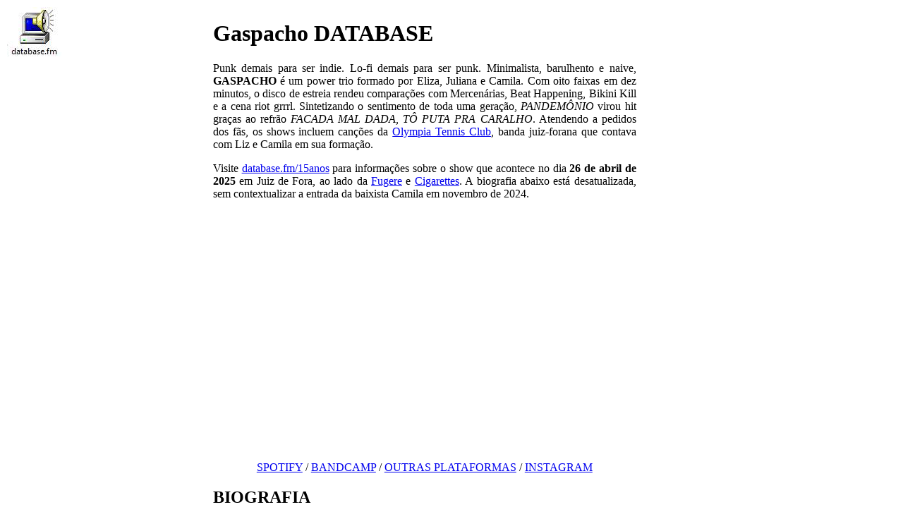

--- FILE ---
content_type: text/html; charset=UTF-8
request_url: https://database.fm/gaspacho
body_size: 8273
content:
    <!DOCTYPE html PUBLIC "-//W3C//DTD XHTML 1.0 Transitional//EN" "http://www.w3.org/TR/xhtml1/DTD/xhtml1-transitional.dtd">
	<html xmlns="http://www.w3.org/1999/xhtml" lang="pt-BR">
	<meta http-equiv="Content-Type" content="text/html; charset=UTF-8" />
	<meta http-equiv="Content-Type" content="text/html; charset=UTF-8" />
    <meta http-equiv="X-UA-Compatible" content="IE=edge,chrome=1">
<!--<meta name="author" content="Inhamis" />-->


<link rel="shortcut icon" href="http://www.database.fm/wp-content/themes/database/favicon.png" />

<title>Gaspacho DATABASE | DATABASE.FM</title>


<link rel="stylesheet" href="https://database.fm/wp-content/themes/database/style.css" type="text/css" media="screen" />
<meta name='robots' content='max-image-preview:large' />
<script type="text/javascript">
/* <![CDATA[ */
window._wpemojiSettings = {"baseUrl":"https:\/\/s.w.org\/images\/core\/emoji\/15.0.3\/72x72\/","ext":".png","svgUrl":"https:\/\/s.w.org\/images\/core\/emoji\/15.0.3\/svg\/","svgExt":".svg","source":{"concatemoji":"https:\/\/database.fm\/wp-includes\/js\/wp-emoji-release.min.js?ver=6.6.4"}};
/*! This file is auto-generated */
!function(i,n){var o,s,e;function c(e){try{var t={supportTests:e,timestamp:(new Date).valueOf()};sessionStorage.setItem(o,JSON.stringify(t))}catch(e){}}function p(e,t,n){e.clearRect(0,0,e.canvas.width,e.canvas.height),e.fillText(t,0,0);var t=new Uint32Array(e.getImageData(0,0,e.canvas.width,e.canvas.height).data),r=(e.clearRect(0,0,e.canvas.width,e.canvas.height),e.fillText(n,0,0),new Uint32Array(e.getImageData(0,0,e.canvas.width,e.canvas.height).data));return t.every(function(e,t){return e===r[t]})}function u(e,t,n){switch(t){case"flag":return n(e,"\ud83c\udff3\ufe0f\u200d\u26a7\ufe0f","\ud83c\udff3\ufe0f\u200b\u26a7\ufe0f")?!1:!n(e,"\ud83c\uddfa\ud83c\uddf3","\ud83c\uddfa\u200b\ud83c\uddf3")&&!n(e,"\ud83c\udff4\udb40\udc67\udb40\udc62\udb40\udc65\udb40\udc6e\udb40\udc67\udb40\udc7f","\ud83c\udff4\u200b\udb40\udc67\u200b\udb40\udc62\u200b\udb40\udc65\u200b\udb40\udc6e\u200b\udb40\udc67\u200b\udb40\udc7f");case"emoji":return!n(e,"\ud83d\udc26\u200d\u2b1b","\ud83d\udc26\u200b\u2b1b")}return!1}function f(e,t,n){var r="undefined"!=typeof WorkerGlobalScope&&self instanceof WorkerGlobalScope?new OffscreenCanvas(300,150):i.createElement("canvas"),a=r.getContext("2d",{willReadFrequently:!0}),o=(a.textBaseline="top",a.font="600 32px Arial",{});return e.forEach(function(e){o[e]=t(a,e,n)}),o}function t(e){var t=i.createElement("script");t.src=e,t.defer=!0,i.head.appendChild(t)}"undefined"!=typeof Promise&&(o="wpEmojiSettingsSupports",s=["flag","emoji"],n.supports={everything:!0,everythingExceptFlag:!0},e=new Promise(function(e){i.addEventListener("DOMContentLoaded",e,{once:!0})}),new Promise(function(t){var n=function(){try{var e=JSON.parse(sessionStorage.getItem(o));if("object"==typeof e&&"number"==typeof e.timestamp&&(new Date).valueOf()<e.timestamp+604800&&"object"==typeof e.supportTests)return e.supportTests}catch(e){}return null}();if(!n){if("undefined"!=typeof Worker&&"undefined"!=typeof OffscreenCanvas&&"undefined"!=typeof URL&&URL.createObjectURL&&"undefined"!=typeof Blob)try{var e="postMessage("+f.toString()+"("+[JSON.stringify(s),u.toString(),p.toString()].join(",")+"));",r=new Blob([e],{type:"text/javascript"}),a=new Worker(URL.createObjectURL(r),{name:"wpTestEmojiSupports"});return void(a.onmessage=function(e){c(n=e.data),a.terminate(),t(n)})}catch(e){}c(n=f(s,u,p))}t(n)}).then(function(e){for(var t in e)n.supports[t]=e[t],n.supports.everything=n.supports.everything&&n.supports[t],"flag"!==t&&(n.supports.everythingExceptFlag=n.supports.everythingExceptFlag&&n.supports[t]);n.supports.everythingExceptFlag=n.supports.everythingExceptFlag&&!n.supports.flag,n.DOMReady=!1,n.readyCallback=function(){n.DOMReady=!0}}).then(function(){return e}).then(function(){var e;n.supports.everything||(n.readyCallback(),(e=n.source||{}).concatemoji?t(e.concatemoji):e.wpemoji&&e.twemoji&&(t(e.twemoji),t(e.wpemoji)))}))}((window,document),window._wpemojiSettings);
/* ]]> */
</script>
<style id='wp-emoji-styles-inline-css' type='text/css'>

	img.wp-smiley, img.emoji {
		display: inline !important;
		border: none !important;
		box-shadow: none !important;
		height: 1em !important;
		width: 1em !important;
		margin: 0 0.07em !important;
		vertical-align: -0.1em !important;
		background: none !important;
		padding: 0 !important;
	}
</style>
<link rel='stylesheet' id='wp-block-library-css' href='https://database.fm/wp-includes/css/dist/block-library/style.min.css?ver=6.6.4' type='text/css' media='all' />
<style id='classic-theme-styles-inline-css' type='text/css'>
/*! This file is auto-generated */
.wp-block-button__link{color:#fff;background-color:#32373c;border-radius:9999px;box-shadow:none;text-decoration:none;padding:calc(.667em + 2px) calc(1.333em + 2px);font-size:1.125em}.wp-block-file__button{background:#32373c;color:#fff;text-decoration:none}
</style>
<style id='global-styles-inline-css' type='text/css'>
:root{--wp--preset--aspect-ratio--square: 1;--wp--preset--aspect-ratio--4-3: 4/3;--wp--preset--aspect-ratio--3-4: 3/4;--wp--preset--aspect-ratio--3-2: 3/2;--wp--preset--aspect-ratio--2-3: 2/3;--wp--preset--aspect-ratio--16-9: 16/9;--wp--preset--aspect-ratio--9-16: 9/16;--wp--preset--color--black: #000000;--wp--preset--color--cyan-bluish-gray: #abb8c3;--wp--preset--color--white: #ffffff;--wp--preset--color--pale-pink: #f78da7;--wp--preset--color--vivid-red: #cf2e2e;--wp--preset--color--luminous-vivid-orange: #ff6900;--wp--preset--color--luminous-vivid-amber: #fcb900;--wp--preset--color--light-green-cyan: #7bdcb5;--wp--preset--color--vivid-green-cyan: #00d084;--wp--preset--color--pale-cyan-blue: #8ed1fc;--wp--preset--color--vivid-cyan-blue: #0693e3;--wp--preset--color--vivid-purple: #9b51e0;--wp--preset--gradient--vivid-cyan-blue-to-vivid-purple: linear-gradient(135deg,rgba(6,147,227,1) 0%,rgb(155,81,224) 100%);--wp--preset--gradient--light-green-cyan-to-vivid-green-cyan: linear-gradient(135deg,rgb(122,220,180) 0%,rgb(0,208,130) 100%);--wp--preset--gradient--luminous-vivid-amber-to-luminous-vivid-orange: linear-gradient(135deg,rgba(252,185,0,1) 0%,rgba(255,105,0,1) 100%);--wp--preset--gradient--luminous-vivid-orange-to-vivid-red: linear-gradient(135deg,rgba(255,105,0,1) 0%,rgb(207,46,46) 100%);--wp--preset--gradient--very-light-gray-to-cyan-bluish-gray: linear-gradient(135deg,rgb(238,238,238) 0%,rgb(169,184,195) 100%);--wp--preset--gradient--cool-to-warm-spectrum: linear-gradient(135deg,rgb(74,234,220) 0%,rgb(151,120,209) 20%,rgb(207,42,186) 40%,rgb(238,44,130) 60%,rgb(251,105,98) 80%,rgb(254,248,76) 100%);--wp--preset--gradient--blush-light-purple: linear-gradient(135deg,rgb(255,206,236) 0%,rgb(152,150,240) 100%);--wp--preset--gradient--blush-bordeaux: linear-gradient(135deg,rgb(254,205,165) 0%,rgb(254,45,45) 50%,rgb(107,0,62) 100%);--wp--preset--gradient--luminous-dusk: linear-gradient(135deg,rgb(255,203,112) 0%,rgb(199,81,192) 50%,rgb(65,88,208) 100%);--wp--preset--gradient--pale-ocean: linear-gradient(135deg,rgb(255,245,203) 0%,rgb(182,227,212) 50%,rgb(51,167,181) 100%);--wp--preset--gradient--electric-grass: linear-gradient(135deg,rgb(202,248,128) 0%,rgb(113,206,126) 100%);--wp--preset--gradient--midnight: linear-gradient(135deg,rgb(2,3,129) 0%,rgb(40,116,252) 100%);--wp--preset--font-size--small: 13px;--wp--preset--font-size--medium: 20px;--wp--preset--font-size--large: 36px;--wp--preset--font-size--x-large: 42px;--wp--preset--spacing--20: 0.44rem;--wp--preset--spacing--30: 0.67rem;--wp--preset--spacing--40: 1rem;--wp--preset--spacing--50: 1.5rem;--wp--preset--spacing--60: 2.25rem;--wp--preset--spacing--70: 3.38rem;--wp--preset--spacing--80: 5.06rem;--wp--preset--shadow--natural: 6px 6px 9px rgba(0, 0, 0, 0.2);--wp--preset--shadow--deep: 12px 12px 50px rgba(0, 0, 0, 0.4);--wp--preset--shadow--sharp: 6px 6px 0px rgba(0, 0, 0, 0.2);--wp--preset--shadow--outlined: 6px 6px 0px -3px rgba(255, 255, 255, 1), 6px 6px rgba(0, 0, 0, 1);--wp--preset--shadow--crisp: 6px 6px 0px rgba(0, 0, 0, 1);}:where(.is-layout-flex){gap: 0.5em;}:where(.is-layout-grid){gap: 0.5em;}body .is-layout-flex{display: flex;}.is-layout-flex{flex-wrap: wrap;align-items: center;}.is-layout-flex > :is(*, div){margin: 0;}body .is-layout-grid{display: grid;}.is-layout-grid > :is(*, div){margin: 0;}:where(.wp-block-columns.is-layout-flex){gap: 2em;}:where(.wp-block-columns.is-layout-grid){gap: 2em;}:where(.wp-block-post-template.is-layout-flex){gap: 1.25em;}:where(.wp-block-post-template.is-layout-grid){gap: 1.25em;}.has-black-color{color: var(--wp--preset--color--black) !important;}.has-cyan-bluish-gray-color{color: var(--wp--preset--color--cyan-bluish-gray) !important;}.has-white-color{color: var(--wp--preset--color--white) !important;}.has-pale-pink-color{color: var(--wp--preset--color--pale-pink) !important;}.has-vivid-red-color{color: var(--wp--preset--color--vivid-red) !important;}.has-luminous-vivid-orange-color{color: var(--wp--preset--color--luminous-vivid-orange) !important;}.has-luminous-vivid-amber-color{color: var(--wp--preset--color--luminous-vivid-amber) !important;}.has-light-green-cyan-color{color: var(--wp--preset--color--light-green-cyan) !important;}.has-vivid-green-cyan-color{color: var(--wp--preset--color--vivid-green-cyan) !important;}.has-pale-cyan-blue-color{color: var(--wp--preset--color--pale-cyan-blue) !important;}.has-vivid-cyan-blue-color{color: var(--wp--preset--color--vivid-cyan-blue) !important;}.has-vivid-purple-color{color: var(--wp--preset--color--vivid-purple) !important;}.has-black-background-color{background-color: var(--wp--preset--color--black) !important;}.has-cyan-bluish-gray-background-color{background-color: var(--wp--preset--color--cyan-bluish-gray) !important;}.has-white-background-color{background-color: var(--wp--preset--color--white) !important;}.has-pale-pink-background-color{background-color: var(--wp--preset--color--pale-pink) !important;}.has-vivid-red-background-color{background-color: var(--wp--preset--color--vivid-red) !important;}.has-luminous-vivid-orange-background-color{background-color: var(--wp--preset--color--luminous-vivid-orange) !important;}.has-luminous-vivid-amber-background-color{background-color: var(--wp--preset--color--luminous-vivid-amber) !important;}.has-light-green-cyan-background-color{background-color: var(--wp--preset--color--light-green-cyan) !important;}.has-vivid-green-cyan-background-color{background-color: var(--wp--preset--color--vivid-green-cyan) !important;}.has-pale-cyan-blue-background-color{background-color: var(--wp--preset--color--pale-cyan-blue) !important;}.has-vivid-cyan-blue-background-color{background-color: var(--wp--preset--color--vivid-cyan-blue) !important;}.has-vivid-purple-background-color{background-color: var(--wp--preset--color--vivid-purple) !important;}.has-black-border-color{border-color: var(--wp--preset--color--black) !important;}.has-cyan-bluish-gray-border-color{border-color: var(--wp--preset--color--cyan-bluish-gray) !important;}.has-white-border-color{border-color: var(--wp--preset--color--white) !important;}.has-pale-pink-border-color{border-color: var(--wp--preset--color--pale-pink) !important;}.has-vivid-red-border-color{border-color: var(--wp--preset--color--vivid-red) !important;}.has-luminous-vivid-orange-border-color{border-color: var(--wp--preset--color--luminous-vivid-orange) !important;}.has-luminous-vivid-amber-border-color{border-color: var(--wp--preset--color--luminous-vivid-amber) !important;}.has-light-green-cyan-border-color{border-color: var(--wp--preset--color--light-green-cyan) !important;}.has-vivid-green-cyan-border-color{border-color: var(--wp--preset--color--vivid-green-cyan) !important;}.has-pale-cyan-blue-border-color{border-color: var(--wp--preset--color--pale-cyan-blue) !important;}.has-vivid-cyan-blue-border-color{border-color: var(--wp--preset--color--vivid-cyan-blue) !important;}.has-vivid-purple-border-color{border-color: var(--wp--preset--color--vivid-purple) !important;}.has-vivid-cyan-blue-to-vivid-purple-gradient-background{background: var(--wp--preset--gradient--vivid-cyan-blue-to-vivid-purple) !important;}.has-light-green-cyan-to-vivid-green-cyan-gradient-background{background: var(--wp--preset--gradient--light-green-cyan-to-vivid-green-cyan) !important;}.has-luminous-vivid-amber-to-luminous-vivid-orange-gradient-background{background: var(--wp--preset--gradient--luminous-vivid-amber-to-luminous-vivid-orange) !important;}.has-luminous-vivid-orange-to-vivid-red-gradient-background{background: var(--wp--preset--gradient--luminous-vivid-orange-to-vivid-red) !important;}.has-very-light-gray-to-cyan-bluish-gray-gradient-background{background: var(--wp--preset--gradient--very-light-gray-to-cyan-bluish-gray) !important;}.has-cool-to-warm-spectrum-gradient-background{background: var(--wp--preset--gradient--cool-to-warm-spectrum) !important;}.has-blush-light-purple-gradient-background{background: var(--wp--preset--gradient--blush-light-purple) !important;}.has-blush-bordeaux-gradient-background{background: var(--wp--preset--gradient--blush-bordeaux) !important;}.has-luminous-dusk-gradient-background{background: var(--wp--preset--gradient--luminous-dusk) !important;}.has-pale-ocean-gradient-background{background: var(--wp--preset--gradient--pale-ocean) !important;}.has-electric-grass-gradient-background{background: var(--wp--preset--gradient--electric-grass) !important;}.has-midnight-gradient-background{background: var(--wp--preset--gradient--midnight) !important;}.has-small-font-size{font-size: var(--wp--preset--font-size--small) !important;}.has-medium-font-size{font-size: var(--wp--preset--font-size--medium) !important;}.has-large-font-size{font-size: var(--wp--preset--font-size--large) !important;}.has-x-large-font-size{font-size: var(--wp--preset--font-size--x-large) !important;}
:where(.wp-block-post-template.is-layout-flex){gap: 1.25em;}:where(.wp-block-post-template.is-layout-grid){gap: 1.25em;}
:where(.wp-block-columns.is-layout-flex){gap: 2em;}:where(.wp-block-columns.is-layout-grid){gap: 2em;}
:root :where(.wp-block-pullquote){font-size: 1.5em;line-height: 1.6;}
</style>
<link rel='stylesheet' id='uaf_client_css-css' href='https://database.fm/wp-content/uploads/useanyfont/uaf.css?ver=1727816681' type='text/css' media='all' />
<!--n2css--><!--n2js--><link rel="https://api.w.org/" href="https://database.fm/wp-json/" /><link rel="alternate" title="JSON" type="application/json" href="https://database.fm/wp-json/wp/v2/pages/1825" /><link rel="EditURI" type="application/rsd+xml" title="RSD" href="https://database.fm/xmlrpc.php?rsd" />
<meta name="generator" content="WordPress 6.6.4" />
<link rel="canonical" href="https://database.fm/gaspacho" />
<link rel='shortlink' href='https://database.fm/?p=1825' />
<link rel="alternate" title="oEmbed (JSON)" type="application/json+oembed" href="https://database.fm/wp-json/oembed/1.0/embed?url=https%3A%2F%2Fdatabase.fm%2Fgaspacho" />
<link rel="alternate" title="oEmbed (XML)" type="text/xml+oembed" href="https://database.fm/wp-json/oembed/1.0/embed?url=https%3A%2F%2Fdatabase.fm%2Fgaspacho&#038;format=xml" />
<script async src="//pagead2.googlesyndication.com/pagead/js/adsbygoogle.js"></script>
<script>
  (adsbygoogle = window.adsbygoogle || []).push({
    google_ad_client: "ca-pub-6802820845267629",
    enable_page_level_ads: true
  });
</script>
<meta name="facebook-domain-verification" content="b558auafu4t37lvxfij0sz91n79zob" />

<!-- Meta Pixel Code -->
<script>
!function(f,b,e,v,n,t,s)
{if(f.fbq)return;n=f.fbq=function(){n.callMethod?
n.callMethod.apply(n,arguments):n.queue.push(arguments)};
if(!f._fbq)f._fbq=n;n.push=n;n.loaded=!0;n.version='2.0';
n.queue=[];t=b.createElement(e);t.async=!0;
t.src=v;s=b.getElementsByTagName(e)[0];
s.parentNode.insertBefore(t,s)}(window, document,'script',
'https://connect.facebook.net/en_US/fbevents.js');
fbq('init', '638193109081548');
fbq('track', 'PageView');
</script>
<noscript><img height="1" width="1" style="display:none"
src="https://www.facebook.com/tr?id=638193109081548&ev=PageView&noscript=1"
/></noscript>
<!-- End Meta Pixel Code -->
</head>






<body class="page-template page-template-artista page-template-artista-php page page-id-1825">
<script>
  window.fbAsyncInit = function() {
    FB.init({
      appId      : '947984958655818',
      xfbml      : true,
      version    : 'v2.6'
    });
  };

  (function(d, s, id){
     var js, fjs = d.getElementsByTagName(s)[0];
     if (d.getElementById(id)) {return;}
     js = d.createElement(s); js.id = id;
     js.src = "//connect.facebook.net/en_US/sdk.js";
     fjs.parentNode.insertBefore(js, fjs);
   }(document, 'script', 'facebook-jssdk'));
</script>

<div id="wrapper">

<div id="header">
<a class="logo" href="http://www.database.fm/"></a>
<div class="clear"></div>
</div><!--//header-->






<a class="home" href="http://www.database.fm"></a>

<div class="clear"></div>




<div id="pagina-interna">
<h1 class="pagetitle">Gaspacho DATABASE</h1>
<div class="post" id="post-1825">
<div class="entry">
<p>Punk demais para ser indie. Lo-fi demais para ser punk. Minimalista, barulhento e naive, <strong>GASPACHO</strong> é um power trio formado por Eliza, Juliana e Camila. Com oito faixas em dez minutos, o disco de estreia rendeu comparações com Mercenárias, Beat Happening, Bikini Kill e a cena riot grrrl. Sintetizando o sentimento de toda uma geração, <em>PANDEMÔNIO</em> virou hit graças ao refrão <em>FACADA MAL DADA, TÔ PUTA PRA CARALHO</em>. Atendendo a pedidos dos fãs, os shows incluem canções da <a href="https://database.fm/olympiatennisclub">Olympia Tennis Club</a>, banda juiz-forana que contava com Liz e Camila em sua formação.</p>
<p>Visite <a href="https://database.fm/15anos">database.fm/15anos</a> para informações sobre o show que acontece no dia <strong>26 de abril de 2025</strong> em Juiz de Fora, ao lado da <a href="https://database.fm/fugere">Fugere</a> e <a href="https://database.fm/cigarettes">Cigarettes</a>. A biografia abaixo está desatualizada, sem contextualizar a entrada da baixista Camila em novembro de 2024.</p>
<p style="text-align: center;"><iframe src="https://www.youtube.com/embed/niUG1VJHUeo" width="600" height="338" frameborder="0" allowfullscreen="allowfullscreen"></iframe></p>
<p style="text-align: center;"><a href="https://open.spotify.com/album/28uf9HOK4vTFpQQ23cDxJt?si=s_6BGoTzRLeGZQ-sRuF_Jg" target="_blank" rel="noopener noreferrer">SPOTIFY</a> / <a href="https://gaspacho.bandcamp.com/" target="_blank" rel="noopener noreferrer">BANDCAMP</a> / <a href="https://tratore.ffm.to/gaspacho" target="_blank" rel="noopener noreferrer">OUTRAS PLATAFORMAS</a> / <a href="https://www.instagram.com/gas.pa.cho/" target="_blank" rel="noopener noreferrer">INSTAGRAM</a></p>
<h2>BIOGRAFIA</h2>
<pre><span style="color: #808080;">ÚLTIMA ATUALIZAÇÃO EM 11/03/2022</span></pre>
<p><strong>GASPACHO</strong> é um grupo do whatsapp com Eliza Möller e Juliana Trevisan, amigas virtuais que se encontraram uma vez na vida e outra na morte. Após dois anos de papos aleatórios e textos que renderam zines feministas, Juliana enviou algumas baterias gravadas no próprio celular em janeiro de 2020 e Eliza complementou com baixo e muitas guitarras. Depois vieram as letras e vocais. A dupla nunca conversou sobre quais seriam as influências. Ao anexar as batidas, Juliana sugeriu apenas a <em>vibe</em> para cada canção – dark, triste, suspense etc. Disposta a fazer mais barulho do que nas gravações da <a href="http://database.fm/olympiatennisclub">Olympia Tennis Club</a>, Eliza buscou inspiração em nomes como Free Kitten, Pussy Galore e Frumpies, sempre mantendo a simplicidade de quem tem Beat Happening como banda favorita.</p>
<p>Nem tudo saiu como planejado. A bateria de <strong><em>Pandemônio</em></strong> trazia o aviso &#8220;possibilidade de música triste&#8221;, mas começa tão acelerada que logo descambou para um punk rock com ares de Replicantes, Cólera e Mercenárias. Eliza narra um episódio de repercussão internacional que aconteceu em seu bairro e alterou os rumos da trágica eleição de 2018. Graças ao refrão <span style="color: #ff0000;"><em>FACADA MAL DADA, TÔ PUTA PRA CARALHO</em></span>, o projeto despretensioso produziu um hit que refletia o sentimento de todos os comunistas naquele ano de 2020.</p>
<p>Numa entrevista para o CitySearch, Calvin Johnson revelou que evita escutar regravações de músicas do Beat Happening, pois se sente constrangido com tantos covers que superam as versões originais. Todavia, o CEO da K Recs não tem motivos para ficar receoso quanto a nova releitura de <strong><em>Honey Pot</em></strong>: a GASPACHO conseguiu a proeza de criar uma versão ainda mais amadora que a oficial, reduzida a estouros de plástico bolha e belíssimos vocais gravados no whatsapp. Difícil não se emocionar com esta singela homenagem aos heróis de Olympia.</p>
<p>Por motivos numerológicos/partidários, <em>Pandemônio</em> e <em>Honey Pot</em> foram laçadas nos dias 13 de novembro e dezembro de 2020, respectivamente, frutos de uma parceria entre dois selos do interior de Minas Gerais. A Rapadura Records é de São João del-Rei, onde Juliana faz faculdade. A Pug Records é de Juiz de Fora, cidade de Eliza e Adélio Bispo. Todos os envolvidos fizeram uma vaquinha para que as faixas fossem mixadas na periferia de São Gonçalo, RJ, sob os cuidados de Victor Damazio (<a href="http://database.fm/sereno">Sereno, Crisis Beat e the breakup suite</a>).</p>
<p>Após um ano na geladeira, o debute homônimo da GASPACHO foi lançado em março de 2022 apenas pela Rapadura Records, pois a Pug Recs se aposentou ao completar dez anos de trabalho braçal. De acordo com o press release, “além dos singles, o álbum reúne meia dúzia de canções pop produzidas em caráter de urgência, cozinhadas em panela de pressão. Misturando português, inglês, gritos, vocais melódicos, spoken word, batidas instáveis, muitos ruídos, poucos acordes e breves momentos de ternura, as faixas são sessões de terapia que abordam paranoias, saudade, colapso mental e ansiedade.”</p>
<p>Com oito faixas em dez minutos, <strong><em>Gaspacho</em></strong> é um prato que se come quente ou frio. Nutricionistas recomendam escutá-lo no modo repeat, e pausar assim que os sintomas de enxaqueca se intensificarem, lá pela terceira rodada. Alerta: algumas faixas podem traumatizar jovens acostumados com produções pasteurizadas típicas do metaverso <em>indie universitário lo-fi de porta de shopping</em>.</p>
<hr />
<p><strong>TEXTOS/LINKS RELACIONADOS</strong></p>
<p style="text-align: justify;">Com quantas facadas se faz um Gaspacho? Eliza e Juliana estão putas pra caralho. Resumindo o sentimento de um ano em apenas um minuto, <i>Pandemônio</i> é o single de estreia da dupla mais punk de Minas Gerais. Leia a <a href="https://baixocentro.com/com-quantas-facadas-se-faz-um-gaspacho/" target="_blank" rel="noopener">entrevista no Baixo Centro</a>.</p>
<p>Gaspacho é uma dupla punk do interior de Minas. Após 157 gigas de confissões e gravações trocadas no whatsapp, Eliza Möller e Juliana Trevisan perceberam que já tinham material suficiente para um disco de muito barulho e poucos megabytes. Leia o press release no site da Rapadura.</p>
<p>Capas e fotos de divulgação no <a href="https://drive.google.com/drive/folders/1iyQj33LSc275disO98dLdnqdC8sD5F3f" target="_blank" rel="noopener">GOOGLE DRIVE</a></p>
<p>Pug Recs: <a href="https://www.instagram.com/pugrecords/">insta</a> / <a href="https://www.facebook.com/pugrecords">facebook</a>/ <a href="https://twitter.com/pugrecords">twitter</a> / <a href="https://soundcloud.com/pugrecords">soundcloud</a> / <a href="https://open.spotify.com/playlist/31uTUUa3G9rrCmUjBB0Lcs">playlist no spotify</a><br />
Rapadura: <a href="https://www.instagram.com/rapadurarecords/">insta</a> / <a href="https://www.facebook.com/rapadurarecords">facebook</a> / <a href="https://rapadurarecords.bandcamp.com/">bandcamp</a><br />
Eliza Möller: <a href="https://www.instagram.com/lizinbetween/">instagram</a> / <a href="https://twitter.com/lizinbetween">twitter</a> / <a href="https://www.instagram.com/olympiatennisclub/">olympia tennis club</a> / <a href="https://www.instagram.com/nolostgirls/">no lost girls</a><br />
Juliana Trevisan: <a href="https://www.instagram.com/trrrevisan/">insta</a> / <a href="https://twitter.com/trrrevisan">twitter</a> / <a href="https://www.instagram.com/blackn.3/">black n.3</a> / <a href="https://www.instagram.com/garotasnoataque/">garotas no ataque</a></p>
<p style="text-align: center;"><iframe src="https://www.youtube.com/embed/Ze7BeuQni_s" width="600" height="338" frameborder="0" allowfullscreen="allowfullscreen"></iframe></p>
<hr />
<p><span style="color: #808080;"><strong>Texto por Eduardo Bento.</strong> O autor é o único responsável pelo conteúdo. <strong>Qualquer reprodução/adaptação deve citar o DATABASE.FM como fonte</strong>. Assim como a maioria das páginas do site, a biografia da GASPACHO está sempre em construção. Primeira postagem em 13 de novembro de 2020.</span></p>

</div><!--fecha entry-->
</div><!--fecha post-->
        
<div class="clear"></div>
</div><!--fecha interna-->

    


<div id="footer">


</div><!--//footer-->






</div><!--//wrapper master-->
</body>
</html>


--- FILE ---
content_type: text/html; charset=utf-8
request_url: https://www.google.com/recaptcha/api2/aframe
body_size: 267
content:
<!DOCTYPE HTML><html><head><meta http-equiv="content-type" content="text/html; charset=UTF-8"></head><body><script nonce="qEFQddLdoqJN91nzNQ5D4Q">/** Anti-fraud and anti-abuse applications only. See google.com/recaptcha */ try{var clients={'sodar':'https://pagead2.googlesyndication.com/pagead/sodar?'};window.addEventListener("message",function(a){try{if(a.source===window.parent){var b=JSON.parse(a.data);var c=clients[b['id']];if(c){var d=document.createElement('img');d.src=c+b['params']+'&rc='+(localStorage.getItem("rc::a")?sessionStorage.getItem("rc::b"):"");window.document.body.appendChild(d);sessionStorage.setItem("rc::e",parseInt(sessionStorage.getItem("rc::e")||0)+1);localStorage.setItem("rc::h",'1769010402232');}}}catch(b){}});window.parent.postMessage("_grecaptcha_ready", "*");}catch(b){}</script></body></html>

--- FILE ---
content_type: text/css
request_url: https://database.fm/wp-content/themes/database/style.css
body_size: 594
content:
/*
Theme Name: Database V.1.1
Theme URI: http://www.inhamis.com
Author: Inhamis
Author URI: http://www.inhamis.com
Text Domain: Inhamis

*/






#wrapper {width:90%;  float:left; margin:0 0 0 25px; }
#pagina-interna {width:600px; margin:0 auto; text-align:justify;}

a.home {display:block; background:url(images/icon_home.png) top left no-repeat; width:78px; height:70px; position:fixed; top:10px; left:10px;}


#interna-tags {width:600px; margin:0 auto;}
#interna-tags h2 {margin:0;}
#interna-tags h1.pagetitle {text-transform:uppercase;}


#interna-tags .entry {text-align:justify;}

.postmeta p {margin:0; }
.listatags { margin-bottom:25px; padding-bottom:25px; border-bottom:1px groove #666;}
.listatags a {margin-right:10px;}

p.autor {}

#footer {margin:20px 0; text-align:center;}
li.new {background:url(images/icon_new.gif) center left no-repeat; padding:0 0 0 30px;}




h2 {margin:20px 0 3px 0;}


ul, li {
	list-style:none;
	list-style-type:none;
	list-style-image:none;
	margin:0;
	padding:0;
}







/* PAGINA��O */
.navigation {text-align:center; margin:0; width:100%; clear:both; padding:0; height:40px; position:relative; }
.navigation a {font-size:22px; font-family: 'Bree Serif', serif; color:#fff; font-weight:normal; color:#2a72bd; background-color:#e5e3df; border-radius:5px;padding:5px 15px; margin:5px 10px 0 10px; display:block;}
.navigation a:hover {text-decoration:none; color:#1360b0; background-color:#cac8c5;}
.navigation p {font-size:12px; font-family: 'Autour One', cursive; font-weight:normal; color:#dc8e2e; float:left; margin:5px 0 0 25px; width:140px;}
.navigation span {float:left; width:94px; margin:0; display:block; padding-top:4px; }












--- FILE ---
content_type: text/css
request_url: https://database.fm/wp-content/uploads/useanyfont/uaf.css?ver=1727816681
body_size: -21
content:
				@font-face {
					font-family: 'open-sans';
					src: url('/wp-content/uploads/useanyfont/4022OPEN-SANS.woff2') format('woff2'),
						url('/wp-content/uploads/useanyfont/4022OPEN-SANS.woff') format('woff');
					font-weight: 100; font-style: normal; font-display: auto;
				}

				.open-sans{font-family: 'open-sans' !important;}

		